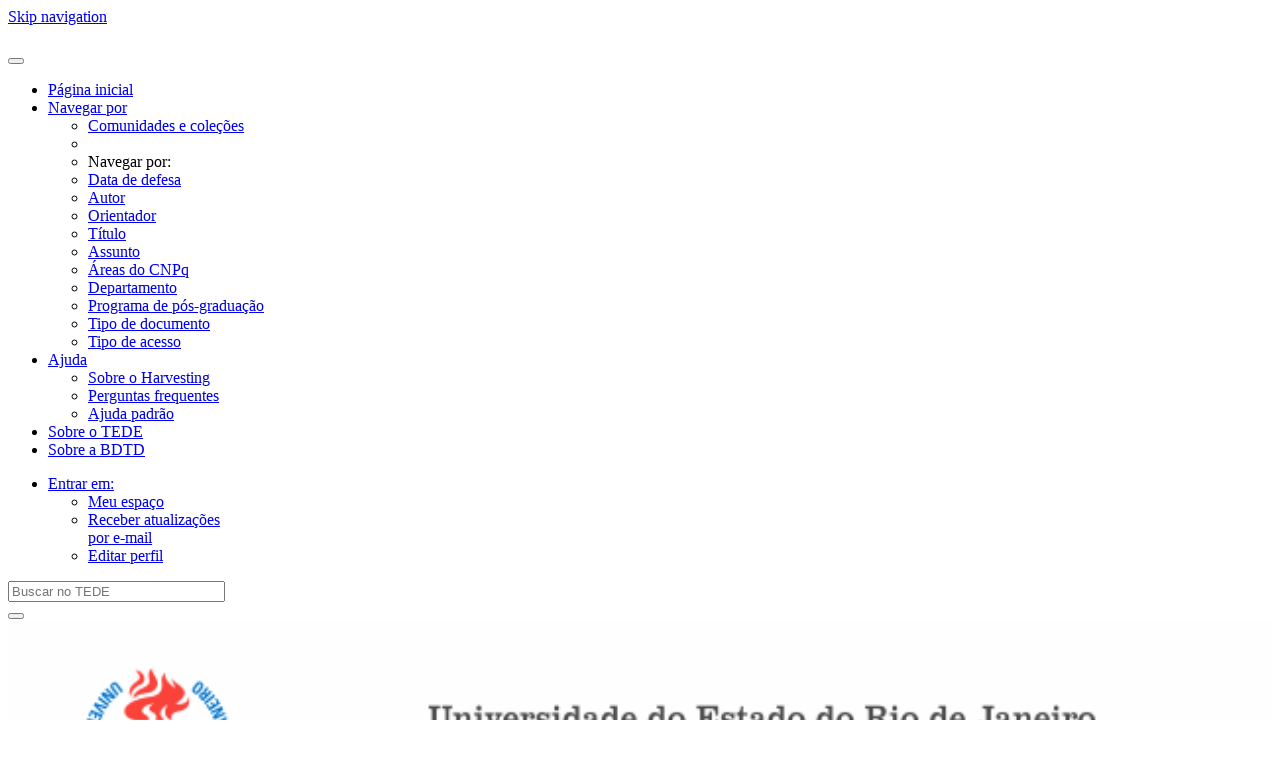

--- FILE ---
content_type: text/html;charset=UTF-8
request_url: https://www.bdtd.uerj.br:8443/handle/1/17233
body_size: 29030
content:




















<!DOCTYPE html>
<html>
    <head>
		<!-- Global site tag (gtag.js) - Google Analytics -->
		<script async src="https://www.googletagmanager.com/gtag/js?id=UA-18684197-1"></script>
		<script>
		  window.dataLayer = window.dataLayer || [];
		  function gtag(){dataLayer.push(arguments);}
		  gtag('js', new Date());

		  gtag('config', 'UA-18684197-1');
		</script>


        <title>BDTD: Migração forçada: uma análise da rearticulação das relações sociais de mulheres congolesas na cidade do Rio de Janeiro a partir da categoria  solicitante de refúgio</title>
        <meta http-equiv="Content-Type" content="text/html; charset=UTF-8" />
        <meta name="Generator" content="DSpace 4.2" />
        <meta name="viewport" content="width=device-width, initial-scale=1.0">
        <link rel="shortcut icon" href="/favicon.ico" type="image/x-icon"/>
	    <link rel="stylesheet" href="/static/css/jquery-ui-1.11.0.custom/jquery-ui.css" type="text/css" />
	    <link rel="stylesheet" href="/static/css/bootstrap/bootstrap.min.css" type="text/css" />
	    <link rel="stylesheet" href="/static/css/bootstrap/bootstrap-theme.min.css" type="text/css" />
	    <link rel="stylesheet" href="/static/css/bootstrap/dspace-theme.css" type="text/css" />
	    <link rel="stylesheet" href="/reveal/reveal.css">	


        <link rel="search" type="application/opensearchdescription+xml" href="/open-search/description.xml" title="DSpace"/>


<link rel="schema.DCTERMS" href="http://purl.org/dc/terms/" />
<link rel="schema.DC" href="http://purl.org/dc/elements/1.1/" />
<meta name="DC.creator" content="Aguiar, Bruna Soares de" />
<meta name="DC.creator" content="http://lattes.cnpq.br/3613714369818716" xml:lang="por" />
<meta name="DC.contributor" content="Campos, Luiz Augusto" />
<meta name="DC.contributor" content="http://lattes.cnpq.br/7225759728395382" xml:lang="por" />
<meta name="DC.contributor" content="Fontainha, Fernando de Castro" />
<meta name="DC.contributor" content="http://lattes.cnpq.br/0139847188403527" xml:lang="por" />
<meta name="DC.contributor" content="Villamar, Maria del Carmen Villarreal" />
<meta name="DC.contributor" content="http://lattes.cnpq.br/4226668185210573" xml:lang="por" />
<meta name="DCTERMS.dateAccepted" content="2022-03-09T15:02:38Z" scheme="DCTERMS.W3CDTF" />
<meta name="DCTERMS.issued" content="2018-04-16" scheme="DCTERMS.W3CDTF" />
<meta name="DCTERMS.bibliographicCitation" content="AGUIAR, Bruna Soares de. Migração forçada: uma análise da rearticulação das relações sociais de mulheres congolesas na cidade do Rio de Janeiro a partir da categoria  solicitante de refúgio. 2018. 105 f. Dissertação (Programa de Pós-Graduação em Sociologia) -  Instituto de Estudos Sociais e Políticos, Universidade do Estado do Rio de Janeiro, Rio de janeiro, 2018." xml:lang="por" />
<meta name="DC.identifier" content="http://www.bdtd.uerj.br/handle/1/17233" scheme="DCTERMS.URI" />
<meta name="DC.description" content="A migração forçada é um fenômeno que influencia as dinâmicas sociais dos indivíduos.&#xA;O nosso interesse foi, a partir dos documentos internacionais e nacionais que categorizam e&#xA;rotulam os indivíduos que se deslocam forçadamente em âmbito internacional, delimitar a&#xA;experiência de mulheres congolesas na cidade do Rio de Janeiro. Através da categorização&#xA;burocrática como solicitante de refúgio e da categorização social por organização da sociedade&#xA;civil observamos a rearticulação das relações sociais de congolesas atendidas pela Cáritas&#xA;Arquidiocesana do Rio de Janeiro (CARJ). Concluímos que, a partir do rearranjo familiar&#xA;resultante da rotulação burocrática internacional como refugiadas, somadas a categorização&#xA;burocrática como solicitantes de refúgio, as congolesas tiveram a CARJ como espaço de&#xA;agência para formação de redes sociais, rearticulando suas identidades étnicas e desenvolvendo&#xA;relações sociais por meio de clivagens sociais como gênero. As redes sociais foram formadas&#xA;como resultado das necessidades estruturais (mercado de trabalho) e relações individuais&#xA;(família e cultura)." xml:lang="por" />
<meta name="DCTERMS.abstract" content="Forced migration is a phenomenon that influences the social dynamics of individuals.&#xA;Based on the international and national documents that categorize and label the individuals that&#xA;are forced to move internationally, our interest was to delimit the experience of congolese&#xA;women in the city of Rio de Janeiro. Through the bureaucratic categorization as a refugee&#xA; applicants and the social categorization by civil society organization, we observe the re-&#xA;articulation of the social relations of congolese women cared for by Caritas Archdiocesan of &#xA;Rio de Janeiro (CARJ, acronym in portuguese). It is concluded that congolese women had the&#xA;CARJ as an agency space for the formation of social networks, rearticulating their ethnic&#xA;identities and forming social relations from social cleavages such as gender. This effect was&#xA;perceived as a part of familiar rearrangement resulting from international bureaucratic labeling&#xA;as refugees, in addition to bureaucratic categorization as refugee applicants in Brazil. The&#xA;formation of social networks happened from the structural needs (labor market) and individual&#xA;relations (family and culture) of the congolese women." xml:lang="por" />
<meta name="DC.description" content="Coordenação de Aperfeiçoamento de Pessoal de Nível Superior - CAPES" xml:lang="por" />
<meta name="DC.format" content="application/pdf" xml:lang="*" />
<meta name="DC.language" content="por" xml:lang="por" />
<meta name="DC.publisher" content="Universidade do Estado do Rio de Janeiro" xml:lang="por" />
<meta name="DC.publisher" content="Centro de Ciências Sociais::Instituto de Estudos Sociais e Políticos" xml:lang="por" />
<meta name="DC.publisher" content="Brasil" xml:lang="por" />
<meta name="DC.publisher" content="UERJ" xml:lang="por" />
<meta name="DC.publisher" content="Programa de Pós-Graduação em Sociologia" xml:lang="por" />
<meta name="DC.relation" content="Acesso Aberto" xml:lang="por" />
<meta name="DC.subject" content="Social Network" xml:lang="eng" />
<meta name="DC.subject" content="Social Relations" xml:lang="eng" />
<meta name="DC.subject" content="Labeling" xml:lang="eng" />
<meta name="DC.subject" content="Refugee Applicants" xml:lang="eng" />
<meta name="DC.subject" content="Categorização" xml:lang="por" />
<meta name="DC.subject" content="Redes sociais" xml:lang="por" />
<meta name="DC.subject" content="Relações sociais" xml:lang="por" />
<meta name="DC.subject" content="Rotulação" xml:lang="por" />
<meta name="DC.subject" content="Solicitantes de refúgio" xml:lang="por" />
<meta name="DC.subject" content="Migração forçada" xml:lang="por" />
<meta name="DC.subject" content="Categorização" xml:lang="por" />
<meta name="DC.subject" content="CIENCIAS HUMANAS" xml:lang="por" />
<meta name="DC.title" content="Migração forçada: uma análise da rearticulação das relações sociais de mulheres congolesas na cidade do Rio de Janeiro a partir da categoria  solicitante de refúgio" xml:lang="por" />
<meta name="DCTERMS.alternative" content="Forced migration: an analysis of the re-articulation of the social relations of congolese women in the city of Rio de Janeiro from the requesting refugee category" xml:lang="eng" />
<meta name="DC.type" content="Dissertação" xml:lang="por" />
<meta name="DC.creator" content="brusoaresaguiar@gmail.com" xml:lang="por" />

<meta name="citation_keywords" content="Social Network; Social Relations; Labeling; Refugee Applicants; Categorização; Redes sociais; Relações sociais; Rotulação; Solicitantes de refúgio; Migração forçada; Categorização; Dissertação" />
<meta name="citation_pdf_url" content="https://www.bdtd.uerj.br:8443/bitstream/1/17233/2/Disserta%c3%a7%c3%a3o%20-%20Bruna%20Soares%20Aguiar%20-%202018%20-%20Completa.pdf" />
<meta name="citation_authors" content="Aguiar, Bruna Soares de" />
<meta name="citation_publisher" content="Universidade do Estado do Rio de Janeiro" />
<meta name="citation_abstract_html_url" content="https://www.bdtd.uerj.br:8443/handle/1/17233" />
<meta name="citation_date" content="2018-04-16" />
<meta name="citation_title" content="Migração forçada: uma análise da rearticulação das relações sociais de mulheres congolesas na cidade do Rio de Janeiro a partir da categoria  solicitante de refúgio" />


        
	<script type='text/javascript' src="/static/js/jquery/jquery.js"></script>
	<script type='text/javascript' src="/static/js/jquery/jquery-ui-1.10.3.custom.min.js"></script>
   	<script type="text/javascript" src="/static/js/foundation/foundation.js"></script>
   	<script type="text/javascript" src="/static/js/foundation/foundation.reveal.js"></script>
	<script type='text/javascript' src="/static/js/bootstrap/bootstrap.min.js"></script>
	<script type='text/javascript' src="/static/js/holder.js"></script>
	<script type="text/javascript" src="/utils.js"></script>
    <script type="text/javascript" src="/static/js/choice-support.js"> </script>
    

    
    
    

<!-- HTML5 shim and Respond.js IE8 support of HTML5 elements and media queries -->
<!--[if lt IE 9]>
  <script src="/static/js/html5shiv.js"></script>
  <script src="/static/js/respond.min.js"></script>
<![endif]-->
    </head>

    
    
    <body class="undernavigation">
<a class="sr-only" href="#content">Skip navigation</a>

<header class="navbar navbar-inverse navbar-fixed-top">    


    
            <div class="container">
                























       <div class="navbar-header">
         <button type="button" class="navbar-toggle" data-toggle="collapse" data-target=".navbar-collapse">
           <span class="icon-bar"></span>
           <span class="icon-bar"></span>
           <span class="icon-bar"></span>
         </button>
         <a class="navbar-brand" href="/"><img src="/image/logo_header.png" /></a>
       </div>
       <nav class="collapse navbar-collapse bs-navbar-collapse" role="navigation">
         <ul class="nav navbar-nav">
           <li class=""><a href="/"><span class="glyphicon glyphicon-home"></span> Página inicial</a></li>
                
           <li class="dropdown ">
             <a href="#" class="dropdown-toggle" data-toggle="dropdown">Navegar por <b class="caret"></b></a>
             <ul class="dropdown-menu">
               <li><a href="/community-list">Comunidades e coleções</a></li>
				<li class="divider"></li>
				<li class="dropdown-header">Navegar por:</li>
				
				
				
				      			<li><a href="/browse?type=dateissued">Data de defesa</a></li>
					
				      			<li><a href="/browse?type=author">Autor</a></li>
					
				      			<li><a href="/browse?type=advisor">Orientador</a></li>
					
				      			<li><a href="/browse?type=title">Título</a></li>
					
				      			<li><a href="/browse?type=subject">Assunto</a></li>
					
				      			<li><a href="/browse?type=cnpq">Áreas do CNPq</a></li>
					
				      			<li><a href="/browse?type=department">Departamento</a></li>
					
				      			<li><a href="/browse?type=program">Programa de pós-graduação</a></li>
					
				      			<li><a href="/browse?type=type">Tipo de documento</a></li>
					
				      			<li><a href="/browse?type=access">Tipo de acesso</a></li>
					
				    
				

            </ul>
          </li>
		    <li class="" class="dropdown">
             <a href="#" class="dropdown-toggle" data-toggle="dropdown">Ajuda <b class="caret"></b></a>
             <ul class="dropdown-menu">
				<li><a href="/static/harvesting.jsp">Sobre o Harvesting</a></li>
				<li><a href="/static/faq.jsp">Perguntas frequentes</a></li>
				<li><script type="text/javascript">
<!-- Javascript starts here
document.write('<a href="#" onClick="var popupwin = window.open(\'/help/index.html\',\'dspacepopup\',\'height=600,width=550,resizable,scrollbars\');popupwin.focus();return false;">Ajuda padrão<\/a>');
// -->
</script><noscript><a href="/help/index.html" target="dspacepopup">Ajuda padrão</a></noscript></li>
			</ul>
		    </li>
		    
           <li class=""><a href="/static/about-tede.jsp"><span class="glyphicon"></span> Sobre o TEDE</a></li>
	   <li class=""><a href="/static/bdtd.jsp"><span class="glyphicon"></span> Sobre a BDTD</a></li>
	  
       </ul>
       <div class="nav navbar-nav navbar-right">
		<ul class="nav navbar-nav navbar-right">
         <li class="dropdown">
         
             <a href="#" class="dropdown-toggle" data-toggle="dropdown"><span class="glyphicon glyphicon-user"></span> Entrar em: <b class="caret"></b></a>
	             
             <ul class="dropdown-menu">
               <li><a href="/mydspace">Meu espaço</a></li>
               <li><a href="/subscribe">Receber atualizações<br/> por e-mail</a></li>
               <li><a href="/profile">Editar perfil</a></li>

		
             </ul>
           </li>
          </ul>
          
	
	
		<form method="get" action="/simple-search" class="navbar-form navbar-right" scope="search">
		    <div class="form-group">
	          <input type="text" class="form-control" placeholder="Buscar no TEDE" name="query" id="tequery" size="25"/>
	        </div>
	        <button type="submit" class="btn btn-primary"><span class="glyphicon glyphicon-search"></span></button>
		</form>
	
	</div>
    </nav>

            </div>

</header>

<main id="content" role="main">
<div class="container banner">
	<div class="pull-right">

</div>

	<div class="row">
		<div class="col-md-12">
			<img src="/image/banner-tede.png" style="width: 100%;">
        </div>
	</div>
</div>	


	
		<div class="container">
		     		



  

<ol class="breadcrumb btn-success">

  <li><a href="/">BDTD</a></li>

  <li><a href="/handle/1/3519">CENTRO DE CIÊNCIAS SOCIAIS</a></li>

  <li><a href="/handle/1/3604">PPG EM SOCIOLOGIA</a></li>

  <li><a href="/handle/1/3605">Mestrado em Sociologia</a></li>

</ol>

		</div>        
	
  
<div class="container">
		






























<link rel="stylesheet" href="/static/css/social.css" type="text/css" />
<script type="text/javascript" src="/static/js/social.js"></script>



			<!-- Barra de compartilhamento em rede social -->
	    	<table class="border-socialnetwork" width="100%"> 
	    	<tbody>
		    	<tr> 
		    		<td class="social-label">
		    			<span>Compartilhamento</span>
		    		</td>
		    		<td class="iconsBar">
		    			<img class="social-pointer" title="Compartilhar no Twitter" src="/image/social/ico_twitter.gif"
		    				onclick="shareItem('twitter', '', 'Compartilhar no Twitter')">
			    		</img>
		    			<img class="social-pointer" style="padding-right: 14px;" title="Compartilhar no Facebook" src="/image/social/ico_facebook.gif"
		    				onclick="shareItem('facebook', '', 'Compartilhar no Facebook')">
			    		</img>
			    		
			    		<div id="google-plus-container">
							<div class="g-plusone" style="padding-left: 6px;" data-annotation="inline" data-width="300"></div>
			    		</div>
			    		
		    		</td>
		    	</tr>
	    	</tbody>
	    </table>
	   	
	   	<!-- 
	   		Item user export
	   	 -->
	   	<div>
	   	
		   	<span style="font-weight: bold; padding-left: 6px;">
		   		Exportar este item:
		   	</span>
		   	
		   	<span>
				<a style="text-decoration: none;" href="/item-export-formats?itemId=17793&format=ENDNOTE">
					<img alt="EndNote" title="EndNote" src="/image/endnote.png">
				</a>
		   	</span>
		   	<span>
				<a style="text-decoration: none;" href="/item-export-formats?itemId=17793&format=BIBTEX">
					<img alt="BibTex" title="BibTex" src="/image/bibtex.png">
				</a>
		   	</span>
		   	
	   	</div>

	   	<br/>

		
		
		
		

                
                <div class="well">Use este identificador para citar ou linkar para este item:
                <code>http://www.bdtd.uerj.br/handle/1/17233</code></div>



    
    <table class="table itemDisplayTable">
<tr><td  id="label.dc.type" class="metadataFieldLabel">Tipo do documento:&nbsp;</td><td class="metadataFieldValue"><a class="type"href="/browse?type=type&amp;value=Disserta%C3%A7%C3%A3o">Dissertação</a></td></tr>
<tr><td  id="label.dc.title" class="metadataFieldLabel">Título:&nbsp;</td><td class="metadataFieldValue">Migração&#x20;forçada:&#x20;uma&#x20;análise&#x20;da&#x20;rearticulação&#x20;das&#x20;relações&#x20;sociais&#x20;de&#x20;mulheres&#x20;congolesas&#x20;na&#x20;cidade&#x20;do&#x20;Rio&#x20;de&#x20;Janeiro&#x20;a&#x20;partir&#x20;da&#x20;categoria&#x20;&#x20;solicitante&#x20;de&#x20;refúgio</td></tr>
<tr><td  id="label.dc.title.alternative" class="metadataFieldLabel">Título(s) alternativo(s):&nbsp;</td><td class="metadataFieldValue">Forced&#x20;migration:&#x20;an&#x20;analysis&#x20;of&#x20;the&#x20;re-articulation&#x20;of&#x20;the&#x20;social&#x20;relations&#x20;of&#x20;congolese&#x20;women&#x20;in&#x20;the&#x20;city&#x20;of&#x20;Rio&#x20;de&#x20;Janeiro&#x20;from&#x20;the&#x20;requesting&#x20;refugee&#x20;category</td></tr>
<tr><td  id="label.dc.creator" class="metadataFieldLabel">Autor:&nbsp;</td><td class="metadataFieldValue"><a class="author"href="/browse?type=author&amp;value=Aguiar%2C+Bruna+Soares+de">Aguiar,&#x20;Bruna&#x20;Soares&#x20;de</a>&nbsp;<span id="Lattes"><a href="http://lattes.cnpq.br/3613714369818716" target="_blank" ><img src="/image/logolattes.gif"></a></span></td></tr>
<tr><td  id="label.dc.contributor.advisor1" class="metadataFieldLabel">Primeiro orientador:&nbsp;</td><td class="metadataFieldValue">Campos,&#x20;Luiz&#x20;Augusto</td></tr>
<tr><td  id="label.dc.contributor.referee1" class="metadataFieldLabel">Primeiro membro da banca:&nbsp;</td><td class="metadataFieldValue">Fontainha,&#x20;Fernando&#x20;de&#x20;Castro</td></tr>
<tr><td  id="label.dc.contributor.referee2" class="metadataFieldLabel">Segundo membro da banca:&nbsp;</td><td class="metadataFieldValue">Villamar,&#x20;Maria&#x20;del&#x20;Carmen&#x20;Villarreal</td></tr>
<tr><td  id="label.dc.description.resumo" class="metadataFieldLabel">Resumo:&nbsp;</td><td class="metadataFieldValue">A&#x20;migração&#x20;forçada&#x20;é&#x20;um&#x20;fenômeno&#x20;que&#x20;influencia&#x20;as&#x20;dinâmicas&#x20;sociais&#x20;dos&#x20;indivíduos.&#x0A;O&#x20;nosso&#x20;interesse&#x20;foi,&#x20;a&#x20;partir&#x20;dos&#x20;documentos&#x20;internacionais&#x20;e&#x20;nacionais&#x20;que&#x20;categorizam&#x20;e&#x0A;rotulam&#x20;os&#x20;indivíduos&#x20;que&#x20;se&#x20;deslocam&#x20;forçadamente&#x20;em&#x20;âmbito&#x20;internacional,&#x20;delimitar&#x20;a&#x0A;experiência&#x20;de&#x20;mulheres&#x20;congolesas&#x20;na&#x20;cidade&#x20;do&#x20;Rio&#x20;de&#x20;Janeiro.&#x20;Através&#x20;da&#x20;categorização&#x0A;burocrática&#x20;como&#x20;solicitante&#x20;de&#x20;refúgio&#x20;e&#x20;da&#x20;categorização&#x20;social&#x20;por&#x20;organização&#x20;da&#x20;sociedade&#x0A;civil&#x20;observamos&#x20;a&#x20;rearticulação&#x20;das&#x20;relações&#x20;sociais&#x20;de&#x20;congolesas&#x20;atendidas&#x20;pela&#x20;Cáritas&#x0A;Arquidiocesana&#x20;do&#x20;Rio&#x20;de&#x20;Janeiro&#x20;(CARJ).&#x20;Concluímos&#x20;que,&#x20;a&#x20;partir&#x20;do&#x20;rearranjo&#x20;familiar&#x0A;resultante&#x20;da&#x20;rotulação&#x20;burocrática&#x20;internacional&#x20;como&#x20;refugiadas,&#x20;somadas&#x20;a&#x20;categorização&#x0A;burocrática&#x20;como&#x20;solicitantes&#x20;de&#x20;refúgio,&#x20;as&#x20;congolesas&#x20;tiveram&#x20;a&#x20;CARJ&#x20;como&#x20;espaço&#x20;de&#x0A;agência&#x20;para&#x20;formação&#x20;de&#x20;redes&#x20;sociais,&#x20;rearticulando&#x20;suas&#x20;identidades&#x20;étnicas&#x20;e&#x20;desenvolvendo&#x0A;relações&#x20;sociais&#x20;por&#x20;meio&#x20;de&#x20;clivagens&#x20;sociais&#x20;como&#x20;gênero.&#x20;As&#x20;redes&#x20;sociais&#x20;foram&#x20;formadas&#x0A;como&#x20;resultado&#x20;das&#x20;necessidades&#x20;estruturais&#x20;(mercado&#x20;de&#x20;trabalho)&#x20;e&#x20;relações&#x20;individuais&#x0A;(família&#x20;e&#x20;cultura).</td></tr>
<tr><td  id="label.dc.description.abstract" class="metadataFieldLabel">Abstract:&nbsp;</td><td class="metadataFieldValue">Forced&#x20;migration&#x20;is&#x20;a&#x20;phenomenon&#x20;that&#x20;influences&#x20;the&#x20;social&#x20;dynamics&#x20;of&#x20;individuals.&#x0A;Based&#x20;on&#x20;the&#x20;international&#x20;and&#x20;national&#x20;documents&#x20;that&#x20;categorize&#x20;and&#x20;label&#x20;the&#x20;individuals&#x20;that&#x0A;are&#x20;forced&#x20;to&#x20;move&#x20;internationally,&#x20;our&#x20;interest&#x20;was&#x20;to&#x20;delimit&#x20;the&#x20;experience&#x20;of&#x20;congolese&#x0A;women&#x20;in&#x20;the&#x20;city&#x20;of&#x20;Rio&#x20;de&#x20;Janeiro.&#x20;Through&#x20;the&#x20;bureaucratic&#x20;categorization&#x20;as&#x20;a&#x20;refugee&#x0A;&#x20;applicants&#x20;and&#x20;the&#x20;social&#x20;categorization&#x20;by&#x20;civil&#x20;society&#x20;organization,&#x20;we&#x20;observe&#x20;the&#x20;re-&#x0A;articulation&#x20;of&#x20;the&#x20;social&#x20;relations&#x20;of&#x20;congolese&#x20;women&#x20;cared&#x20;for&#x20;by&#x20;Caritas&#x20;Archdiocesan&#x20;of&#x20;&#x0A;Rio&#x20;de&#x20;Janeiro&#x20;(CARJ,&#x20;acronym&#x20;in&#x20;portuguese).&#x20;It&#x20;is&#x20;concluded&#x20;that&#x20;congolese&#x20;women&#x20;had&#x20;the&#x0A;CARJ&#x20;as&#x20;an&#x20;agency&#x20;space&#x20;for&#x20;the&#x20;formation&#x20;of&#x20;social&#x20;networks,&#x20;rearticulating&#x20;their&#x20;ethnic&#x0A;identities&#x20;and&#x20;forming&#x20;social&#x20;relations&#x20;from&#x20;social&#x20;cleavages&#x20;such&#x20;as&#x20;gender.&#x20;This&#x20;effect&#x20;was&#x0A;perceived&#x20;as&#x20;a&#x20;part&#x20;of&#x20;familiar&#x20;rearrangement&#x20;resulting&#x20;from&#x20;international&#x20;bureaucratic&#x20;labeling&#x0A;as&#x20;refugees,&#x20;in&#x20;addition&#x20;to&#x20;bureaucratic&#x20;categorization&#x20;as&#x20;refugee&#x20;applicants&#x20;in&#x20;Brazil.&#x20;The&#x0A;formation&#x20;of&#x20;social&#x20;networks&#x20;happened&#x20;from&#x20;the&#x20;structural&#x20;needs&#x20;(labor&#x20;market)&#x20;and&#x20;individual&#x0A;relations&#x20;(family&#x20;and&#x20;culture)&#x20;of&#x20;the&#x20;congolese&#x20;women.</td></tr>
<tr><td  id="label.dc.subject" class="metadataFieldLabel">Palavras-chave:&nbsp;</td><td class="metadataFieldValue">Social&#x20;Network<br />Social&#x20;Relations<br />Labeling<br />Refugee&#x20;Applicants<br />Categorização<br />Redes&#x20;sociais<br />Relações&#x20;sociais<br />Rotulação<br />Solicitantes&#x20;de&#x20;refúgio<br />Migração&#x20;forçada<br />Categorização</td></tr>
<tr><td  id="label.dc.subject.cnpq" class="metadataFieldLabel">Área(s) do CNPq:&nbsp;</td><td class="metadataFieldValue">CIENCIAS&#x20;HUMANAS</td></tr>
<tr><td  id="label.dc.language" class="metadataFieldLabel">Idioma:&nbsp;</td><td class="metadataFieldValue">por</td></tr>
<tr><td  id="label.dc.publisher.country" class="metadataFieldLabel">País:&nbsp;</td><td class="metadataFieldValue">Brasil</td></tr>
<tr><td  id="label.dc.publisher" class="metadataFieldLabel">Instituição:&nbsp;</td><td class="metadataFieldValue">Universidade&#x20;do&#x20;Estado&#x20;do&#x20;Rio&#x20;de&#x20;Janeiro</td></tr>
<tr><td  id="label.dc.publisher.initials" class="metadataFieldLabel">Sigla da instituição:&nbsp;</td><td class="metadataFieldValue">UERJ</td></tr>
<tr><td  id="label.dc.publisher.department" class="metadataFieldLabel">Departamento:&nbsp;</td><td class="metadataFieldValue"><a class="department"href="/browse?type=department&amp;value=Centro+de+Ci%C3%AAncias+Sociais%3A%3AInstituto+de+Estudos+Sociais+e+Pol%C3%ADticos">Centro&#x20;de&#x20;Ciências&#x20;Sociais::Instituto&#x20;de&#x20;Estudos&#x20;Sociais&#x20;e&#x20;Políticos</a></td></tr>
<tr><td  id="label.dc.publisher.program" class="metadataFieldLabel">Programa:&nbsp;</td><td class="metadataFieldValue"><a class="program"href="/browse?type=program&amp;value=Programa+de+P%C3%B3s-Gradua%C3%A7%C3%A3o+em+Sociologia">Programa&#x20;de&#x20;Pós-Graduação&#x20;em&#x20;Sociologia</a></td></tr>
<tr><td  id="label.dc.identifier.citation" class="metadataFieldLabel">Citação:&nbsp;</td><td class="metadataFieldValue">AGUIAR,&#x20;Bruna&#x20;Soares&#x20;de.&#x20;Migração&#x20;forçada:&#x20;uma&#x20;análise&#x20;da&#x20;rearticulação&#x20;das&#x20;relações&#x20;sociais&#x20;de&#x20;mulheres&#x20;congolesas&#x20;na&#x20;cidade&#x20;do&#x20;Rio&#x20;de&#x20;Janeiro&#x20;a&#x20;partir&#x20;da&#x20;categoria&#x20;&#x20;solicitante&#x20;de&#x20;refúgio.&#x20;2018.&#x20;105&#x20;f.&#x20;Dissertação&#x20;(Programa&#x20;de&#x20;Pós-Graduação&#x20;em&#x20;Sociologia)&#x20;-&#x20;&#x20;Instituto&#x20;de&#x20;Estudos&#x20;Sociais&#x20;e&#x20;Políticos,&#x20;Universidade&#x20;do&#x20;Estado&#x20;do&#x20;Rio&#x20;de&#x20;Janeiro,&#x20;Rio&#x20;de&#x20;janeiro,&#x20;2018.</td></tr>
<tr><td  id="label.dc.rights" class="metadataFieldLabel">Tipo de acesso:&nbsp;</td><td class="metadataFieldValue">Acesso&#x20;Aberto</td></tr>
<tr><td  id="label.dc.identifier.uri" class="metadataFieldLabel">URI:&nbsp;</td><td class="metadataFieldValue"><a href="http://www.bdtd.uerj.br/handle/1/17233">http:&#x2F;&#x2F;www.bdtd.uerj.br&#x2F;handle&#x2F;1&#x2F;17233</a></td></tr>
<tr><td  id="label.dc.date.issued" class="metadataFieldLabel">Data de defesa:&nbsp;</td><td class="metadataFieldValue">16-Abr-2018</td></tr>
<tr><td class="metadataFieldLabel">Aparece nas coleções:</td><td class="metadataFieldValue"><a href="/handle/1/3605">Mestrado em Sociologia</a><br/></td></tr>
</table><br/>
<div class="panel panel-info"><div class="panel-heading">Arquivos associados a este item:</div>
<table class="table panel-body"><tr><th id="t1" class="standard">Arquivo</th>
<th id="t2" class="standard">Descrição</th>
<th id="t3" class="standard">Tamanho</th><th id="t4" class="standard">Formato</th><th>&nbsp;</th></tr>
<tr><td headers="t1" class="standard"><a target="_blank" href="/bitstream/1/17233/2/Disserta%c3%a7%c3%a3o%20-%20Bruna%20Soares%20Aguiar%20-%202018%20-%20Completa.pdf">Dissertação - Bruna Soares Aguiar - 2018 - Completa.pdf</a></td><td headers="t2" class="standard"></td><td headers="t3" class="standard">757,54 kB</td><td headers="t4" class="standard">Adobe PDF</td><td class="standard" align="center"><a class="btn btn-success" target="_blank" href="/bitstream/1/17233/2/Disserta%c3%a7%c3%a3o%20-%20Bruna%20Soares%20Aguiar%20-%202018%20-%20Completa.pdf">Baixar/Abrir</a>&nbsp;<a href="#preview-link0" id="preview-link0" class="btn btn-primary big-link reveal-link" data-reveal-id="myModal">Pré-Visualizar</a><div id="modal-preview-link0" class="reveal-modal" data-reveal><iframe src="http://docs.google.com/viewer?url=https://www.bdtd.uerj.br:8443/bitstream/1/17233/2/Disserta%c3%a7%c3%a3o%20-%20Bruna%20Soares%20Aguiar%20-%202018%20-%20Completa.pdf&embedded=true" width="800" height="600" style="border: none;"></iframe><a class="close-reveal-modal">&#215;</a></div></td></tr></table>
</div>

<div class="container row">


    <a class="btn btn-default" href="/handle/1/17233?mode=full">
        Mostrar registro completo do item
    </a>
	

    <a class="btn btn-success" href="/suggest?handle=1/17233" target="new_window">
       Recomendar este item</a>

    <a class="statisticsLink  btn btn-primary" href="/handle/1/17233/statistics">Visualizar estatísticas</a>

    

</div>
<br/>
    

<br/>
    

    <p class="submitFormHelp alert alert-info">Os itens no repositório estão protegidos por copyright, com todos os direitos reservados, salvo quando é indicado o contrário.</p>
    
<script type="text/javascript" src="/static/js/item-view.js"></script>
















</div>
</main>

<footer class="navbar navbar-inverse navbar-bottom">

	<div id="tede-footer" class="container text-muted" style="padding-left: 0px;">
		
		<div class="text-center col-md-12">
       		<div class="footer-logo pull-left">
			
	       		
				<a target="_blank" href="/feedback">
				<img class="pull-left" src="/image/logo-instituicao-rodape.png"></a>
	       		<div class="pull-left" style="padding-left: 5px;">
		       		<div class="footer-institution-data" style="font-weight: bold;">
		       			Universidade do Estado do Rio de Janeiro
		       		</div>
		       		<div class="footer-institution-data">
		       			
		       		</div>
		       		<div class="footer-institution-data">
		       			bdtd.suporte@uerj.br
		       		</div>
	       		</div>
			
       		</div>
       		
       		<div class="footer-logo pull-right">
			
	       		<a href="http://bdtd.ibict.br/" target="_blank">
				<img class="pull-left " src="/image/logo-bdtd-rodape.png"></a>
				<a href="http://www.ibict.br/" class="default-padding-left" target="_blank">
					<img class="footer-logo pull-left" src="/image/ibict-60.png"></a>
			
       		</div>
			
		</div>
		
	</div>

</footer>
</body>
</html>
